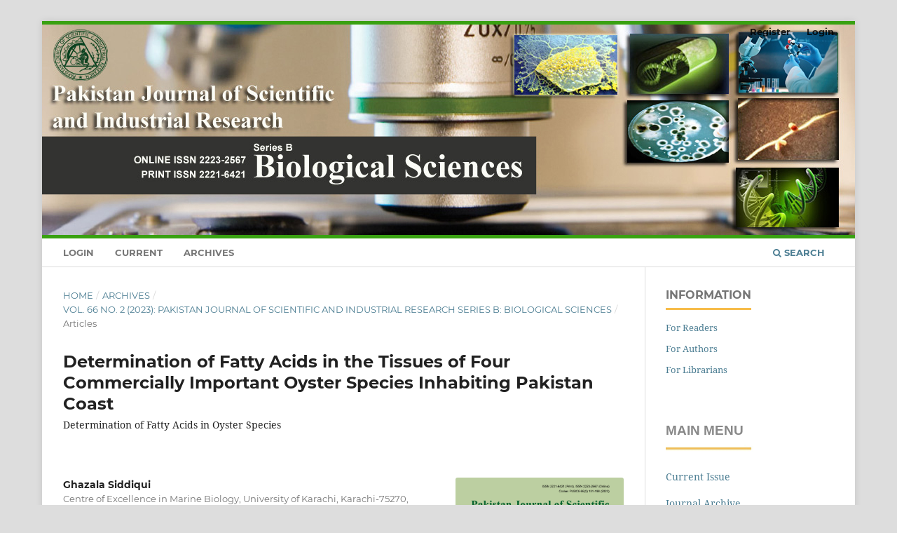

--- FILE ---
content_type: text/html; charset=utf-8
request_url: https://v2.pjsir.org/index.php/biological-sciences/article/view/3016
body_size: 4645
content:
<!DOCTYPE html>
<html lang="en-US" xml:lang="en-US">
<head>
	<meta charset="utf-8">
	<meta name="viewport" content="width=device-width, initial-scale=1.0">
	<title>
		Determination of Fatty Acids in the Tissues of Four Commercially Important Oyster Species Inhabiting Pakistan Coast
							| Biological Sciences - PJSIR
			</title>

	
<link rel="icon" href="https://v2.pjsir.org/public/journals/1/favicon_en_US.png">
<meta name="generator" content="Open Journal Systems 3.3.0.9">
<link rel="schema.DC" href="http://purl.org/dc/elements/1.1/" />
<meta name="DC.Creator.PersonalName" content="Ghazala Siddiqui"/>
<meta name="DC.Creator.PersonalName" content="Nuzhat Afsar"/>
<meta name="DC.Creator.PersonalName" content="Zarrien Ayub"/>
<meta name="DC.Creator.PersonalName" content="Habib Fatima"/>
<meta name="DC.Date.created" scheme="ISO8601" content="2023-07-08"/>
<meta name="DC.Date.dateSubmitted" scheme="ISO8601" content="2023-07-07"/>
<meta name="DC.Date.issued" scheme="ISO8601" content="2023-07-08"/>
<meta name="DC.Date.modified" scheme="ISO8601" content="2023-07-08"/>
<meta name="DC.Description" xml:lang="en" content="&amp;nbsp;In order to determine the fatty acids composition by Gas Chromatography (GC) of four native oyster species, samples of candidate oyster species (Ostrea nomades, Saccostrea cucullata, Crassostrea gryphoides and C. madrasensis) were obtained during June2008 from Buleji rocky Intertidal zone (24° 50' N, 66° 48' E) and deltaic zone of Hub river (24° 54' N, 66° 43' E) situated along the Sindh and Balochistan coast respectively. Present work unveils the variability in fatty acids components in four oyster species that have been investigated for the first time from Pakistan. A total of thirty nine (39) compounds, in aforementioned species were present comprised of saturated (SFA) mono-unsaturated (MUFA) poly- unsaturated fatty acids (PUFA)including dimethyl acetals (DMA) non-methylene interrupted acids (NMI) were isolated and among these poly-unsaturated fatty acids (PUFA) amounted larger proportion in all four species, about 50.02±0.15 mg/g in O. nomades, 49.07±1.63 in C. gryphoides, 47.93±4.82 mg/g in C. madrasensis and 45.51±3.34 mg/g in S. cucullata. Conspicuously 20:1n-9 and 22:1n-9 compounds were only present in S. cucullata, whereas these fatty acids were completely missing in other three species. Moreover, 20:3n-3 was found in trace amount in three species excluding &amp;nbsp;C. madrasensis
&amp;nbsp;
&amp;nbsp;"/>
<meta name="DC.Format" scheme="IMT" content="application/pdf"/>
<meta name="DC.Identifier" content="3016"/>
<meta name="DC.Identifier.pageNumber" content="115-119"/>
<meta name="DC.Identifier.URI" content="https://v2.pjsir.org/index.php/biological-sciences/article/view/3016"/>
<meta name="DC.Language" scheme="ISO639-1" content="en"/>
<meta name="DC.Rights" content="Copyright (c) 2023 "/>
<meta name="DC.Rights" content=""/>
<meta name="DC.Source" content="Biological Sciences - PJSIR"/>
<meta name="DC.Source.ISSN" content="2223-2567"/>
<meta name="DC.Source.Issue" content="2"/>
<meta name="DC.Source.Volume" content="66"/>
<meta name="DC.Source.URI" content="https://v2.pjsir.org/index.php/biological-sciences"/>
<meta name="DC.Subject" xml:lang="en" content="edible oysters, fatty acids, Hub river delta, Pakistan coast"/>
<meta name="DC.Title" content="Determination of Fatty Acids in the Tissues of Four Commercially Important Oyster Species Inhabiting Pakistan Coast"/>
<meta name="DC.Type" content="Text.Serial.Journal"/>
<meta name="DC.Type.articleType" content="Articles"/>
<meta name="gs_meta_revision" content="1.1"/>
<meta name="citation_journal_title" content="Biological Sciences - PJSIR"/>
<meta name="citation_journal_abbrev" content="Pakistan Journal of Scientific &amp; Industrial Research"/>
<meta name="citation_issn" content="2223-2567"/> 
<meta name="citation_author" content="Ghazala Siddiqui"/>
<meta name="citation_author_institution" content="Centre of Excellence in Marine Biology, University of Karachi, Karachi-75270, Pakistan  "/>
<meta name="citation_author" content="Nuzhat Afsar"/>
<meta name="citation_author_institution" content=" Centre of Excellence in Marine Biology, University of Karachi, Karachi-75270, Pakistan "/>
<meta name="citation_author" content="Zarrien Ayub"/>
<meta name="citation_author_institution" content=" Centre of Excellence in Marine Biology, University of Karachi, Karachi-75270, Pakistan  "/>
<meta name="citation_author" content="Habib Fatima"/>
<meta name="citation_author_institution" content=" Department of Physiology, University of Karachi, Karachi-75270, Pakistan "/>
<meta name="citation_title" content="Determination of Fatty Acids in the Tissues of Four Commercially Important Oyster Species Inhabiting Pakistan Coast: Determination of Fatty Acids in Oyster Species"/>
<meta name="citation_language" content="en"/>
<meta name="citation_date" content="2023/07/08"/>
<meta name="citation_volume" content="66"/>
<meta name="citation_issue" content="2"/>
<meta name="citation_firstpage" content="115"/>
<meta name="citation_lastpage" content="119"/>
<meta name="citation_abstract_html_url" content="https://v2.pjsir.org/index.php/biological-sciences/article/view/3016"/>
<meta name="citation_keywords" xml:lang="en" content="edible oysters, fatty acids, Hub river delta, Pakistan coast"/>
<meta name="citation_pdf_url" content="https://v2.pjsir.org/index.php/biological-sciences/article/download/3016/1549"/>
	<link rel="stylesheet" href="https://v2.pjsir.org/index.php/biological-sciences/$$$call$$$/page/page/css?name=stylesheet" type="text/css" /><link rel="stylesheet" href="https://v2.pjsir.org/lib/pkp/styles/fontawesome/fontawesome.css?v=3.3.0.9" type="text/css" /><link rel="stylesheet" href="https://v2.pjsir.org/public/journals/1/styleSheet.css?d=2022-03-09+05%3A50%3A43" type="text/css" />
</head>
<body class="pkp_page_article pkp_op_view has_site_logo" dir="ltr">

	<div class="pkp_structure_page">

				<header class="pkp_structure_head" id="headerNavigationContainer" role="banner">
						 <nav class="cmp_skip_to_content" aria-label="Jump to content links">
	<a href="#pkp_content_main">Skip to main content</a>
	<a href="#siteNav">Skip to main navigation menu</a>
		<a href="#pkp_content_footer">Skip to site footer</a>
</nav>

			<div class="pkp_head_wrapper">

				<div class="pkp_site_name_wrapper">
					<button class="pkp_site_nav_toggle">
						<span>Open Menu</span>
					</button>
										<div class="pkp_site_name">
																<a href="						https://v2.pjsir.org/index.php/biological-sciences/index
					" class="is_img">
							<img src="https://v2.pjsir.org/public/journals/1/pageHeaderLogoImage_en_US.jpg" width="1160" height="300" alt="PJSIR Biological Sciences Banner" />
						</a>
										</div>
				</div>

				
				<nav class="pkp_site_nav_menu" aria-label="Site Navigation">
					<a id="siteNav"></a>
					<div class="pkp_navigation_primary_row">
						<div class="pkp_navigation_primary_wrapper">
																				<ul id="navigationPrimary" class="pkp_navigation_primary pkp_nav_list">
															<li class="">
				<a href="https://v2.pjsir.org/index.php/biological-sciences/login">
					Login
				</a>
							</li>
								<li class="">
				<a href="https://v2.pjsir.org/index.php/biological-sciences/issue/current">
					Current
				</a>
							</li>
								<li class="">
				<a href="https://v2.pjsir.org/index.php/biological-sciences/issue/archive">
					Archives
				</a>
							</li>
			</ul>

				

																						<div class="pkp_navigation_search_wrapper">
									<a href="https://v2.pjsir.org/index.php/biological-sciences/search" class="pkp_search pkp_search_desktop">
										<span class="fa fa-search" aria-hidden="true"></span>
										Search
									</a>
								</div>
													</div>
					</div>
					<div class="pkp_navigation_user_wrapper" id="navigationUserWrapper">
							<ul id="navigationUser" class="pkp_navigation_user pkp_nav_list">
								<li class="profile">
				<a href="https://v2.pjsir.org/index.php/biological-sciences/user/register">
					Register
				</a>
							</li>
								<li class="profile">
				<a href="https://v2.pjsir.org/index.php/biological-sciences/login">
					Login
				</a>
							</li>
										</ul>

					</div>
				</nav>
			</div><!-- .pkp_head_wrapper -->
		</header><!-- .pkp_structure_head -->

						<div class="pkp_structure_content has_sidebar">
			<div class="pkp_structure_main" role="main">
				<a id="pkp_content_main"></a>

<div class="page page_article">
			<nav class="cmp_breadcrumbs" role="navigation" aria-label="You are here:">
	<ol>
		<li>
			<a href="https://v2.pjsir.org/index.php/biological-sciences/index">
				Home
			</a>
			<span class="separator">/</span>
		</li>
		<li>
			<a href="https://v2.pjsir.org/index.php/biological-sciences/issue/archive">
				Archives
			</a>
			<span class="separator">/</span>
		</li>
					<li>
				<a href="https://v2.pjsir.org/index.php/biological-sciences/issue/view/172">
					Vol. 66 No. 2 (2023): Pakistan Journal of Scientific and Industrial Research Series B: Biological Sciences
				</a>
				<span class="separator">/</span>
			</li>
				<li class="current" aria-current="page">
			<span aria-current="page">
									Articles
							</span>
		</li>
	</ol>
</nav>
	
		  	 <article class="obj_article_details">

		
	<h1 class="page_title">
		Determination of Fatty Acids in the Tissues of Four Commercially Important Oyster Species Inhabiting Pakistan Coast
	</h1>

			<h2 class="subtitle">
			Determination of Fatty Acids in Oyster Species
		</h2>
	
	<div class="row">
		<div class="main_entry">

							<section class="item authors">
					<h2 class="pkp_screen_reader">Authors</h2>
					<ul class="authors">
											<li>
							<span class="name">
								Ghazala Siddiqui
							</span>
															<span class="affiliation">
									Centre of Excellence in Marine Biology, University of Karachi, Karachi-75270, Pakistan  
																	</span>
																				</li>
											<li>
							<span class="name">
								Nuzhat Afsar
							</span>
															<span class="affiliation">
									 Centre of Excellence in Marine Biology, University of Karachi, Karachi-75270, Pakistan 
																	</span>
																				</li>
											<li>
							<span class="name">
								Zarrien Ayub
							</span>
															<span class="affiliation">
									 Centre of Excellence in Marine Biology, University of Karachi, Karachi-75270, Pakistan  
																	</span>
																				</li>
											<li>
							<span class="name">
								Habib Fatima
							</span>
															<span class="affiliation">
									 Department of Physiology, University of Karachi, Karachi-75270, Pakistan 
																	</span>
																				</li>
										</ul>
				</section>
			
																					
									<section class="item keywords">
				<h2 class="label">
										Keywords:
				</h2>
				<span class="value">
											edible oysters, fatty acids, Hub river delta, Pakistan coast									</span>
			</section>
			
										<section class="item abstract">
					<h2 class="label">Abstract</h2>
					<p><strong> </strong>In order to determine the fatty acids composition by Gas Chromatography (GC) of four native oyster species, samples of candidate oyster species (<em>Ostrea nomades, Saccostrea cucullata, Crassostrea gryphoides </em>and <em>C. madrasensis</em>) were obtained during June2008 from Buleji rocky Intertidal zone (24° 50' N, 66° 48' E) and deltaic zone of Hub river (24° 54' N, 66° 43' E) situated along the Sindh and Balochistan coast respectively. Present work unveils the variability in fatty acids components in four oyster species that have been investigated for the first time from Pakistan. A total of thirty nine (39) compounds, in aforementioned species were present comprised of saturated (SFA) mono-unsaturated (MUFA) poly- unsaturated fatty acids (PUFA)including dimethyl acetals (DMA) non-methylene interrupted acids (NMI) were isolated and among these poly-unsaturated fatty acids (PUFA) amounted larger proportion in all four species, about 50.02±0.15 mg/g in <em>O. nomades</em>, 49.07±1.63 in <em>C. gryphoides</em>, 47.93±4.82 mg/g in <em>C. madrasensis </em>and 45.51±3.34 mg/g in <em>S. cucullata</em>. Conspicuously 20:1n-9 and 22:1n-9 compounds were only present in <em>S. cucullata</em>, whereas these fatty acids were completely missing in other three species. Moreover, 20:3n-3 was found in trace amount in three species excluding  <em>C. madrasensis</em></p>
<p> </p>
<p> </p>
				</section>
			
			

																																								
						
		</div><!-- .main_entry -->

		<div class="entry_details">

										<div class="item cover_image">
					<div class="sub_item">
													<a href="https://v2.pjsir.org/index.php/biological-sciences/issue/view/172">
								<img src="https://v2.pjsir.org/public/journals/1/cover_issue_172_en_US.jpg" alt="">
							</a>
											</div>
				</div>
			
										<div class="item galleys">
					<h2 class="pkp_screen_reader">
						Downloads
					</h2>
					<ul class="value galleys_links">
													<li>
								
	
							

<a class="obj_galley_link pdf" href="https://v2.pjsir.org/index.php/biological-sciences/article/view/3016/1549">

		
	pdf

	</a>
							</li>
											</ul>
				</div>
						
						<div class="item published">
				<section class="sub_item">
					<h2 class="label">
						Published
					</h2>
					<div class="value">
																			<span>2023-07-08</span>
																	</div>
				</section>
							</div>
			
										<div class="item citation">
					<section class="sub_item citation_display">
						<h2 class="label">
							How to Cite
						</h2>
						<div class="value">
							<div id="citationOutput" role="region" aria-live="polite">
								<div class="csl-bib-body">
  <div class="csl-entry">Ghazala Siddiqui, Nuzhat Afsar, Zarrien Ayub, &#38; Habib Fatima. (2023). Determination of Fatty Acids in the Tissues of Four Commercially Important Oyster Species Inhabiting Pakistan Coast: Determination of Fatty Acids in Oyster Species. <i>Biological Sciences - PJSIR</i>, <i>66</i>(2), 115–119. Retrieved from https://v2.pjsir.org/index.php/biological-sciences/article/view/3016</div>
</div>
							</div>
							<div class="citation_formats">
								<button class="cmp_button citation_formats_button" aria-controls="cslCitationFormats" aria-expanded="false" data-csl-dropdown="true">
									More Citation Formats
								</button>
								<div id="cslCitationFormats" class="citation_formats_list" aria-hidden="true">
									<ul class="citation_formats_styles">
																					<li>
												<a
													aria-controls="citationOutput"
													href="https://v2.pjsir.org/index.php/biological-sciences/citationstylelanguage/get/acm-sig-proceedings?submissionId=3016&amp;publicationId=4476"
													data-load-citation
													data-json-href="https://v2.pjsir.org/index.php/biological-sciences/citationstylelanguage/get/acm-sig-proceedings?submissionId=3016&amp;publicationId=4476&amp;return=json"
												>
													ACM
												</a>
											</li>
																					<li>
												<a
													aria-controls="citationOutput"
													href="https://v2.pjsir.org/index.php/biological-sciences/citationstylelanguage/get/acs-nano?submissionId=3016&amp;publicationId=4476"
													data-load-citation
													data-json-href="https://v2.pjsir.org/index.php/biological-sciences/citationstylelanguage/get/acs-nano?submissionId=3016&amp;publicationId=4476&amp;return=json"
												>
													ACS
												</a>
											</li>
																					<li>
												<a
													aria-controls="citationOutput"
													href="https://v2.pjsir.org/index.php/biological-sciences/citationstylelanguage/get/apa?submissionId=3016&amp;publicationId=4476"
													data-load-citation
													data-json-href="https://v2.pjsir.org/index.php/biological-sciences/citationstylelanguage/get/apa?submissionId=3016&amp;publicationId=4476&amp;return=json"
												>
													APA
												</a>
											</li>
																					<li>
												<a
													aria-controls="citationOutput"
													href="https://v2.pjsir.org/index.php/biological-sciences/citationstylelanguage/get/associacao-brasileira-de-normas-tecnicas?submissionId=3016&amp;publicationId=4476"
													data-load-citation
													data-json-href="https://v2.pjsir.org/index.php/biological-sciences/citationstylelanguage/get/associacao-brasileira-de-normas-tecnicas?submissionId=3016&amp;publicationId=4476&amp;return=json"
												>
													ABNT
												</a>
											</li>
																					<li>
												<a
													aria-controls="citationOutput"
													href="https://v2.pjsir.org/index.php/biological-sciences/citationstylelanguage/get/chicago-author-date?submissionId=3016&amp;publicationId=4476"
													data-load-citation
													data-json-href="https://v2.pjsir.org/index.php/biological-sciences/citationstylelanguage/get/chicago-author-date?submissionId=3016&amp;publicationId=4476&amp;return=json"
												>
													Chicago
												</a>
											</li>
																					<li>
												<a
													aria-controls="citationOutput"
													href="https://v2.pjsir.org/index.php/biological-sciences/citationstylelanguage/get/harvard-cite-them-right?submissionId=3016&amp;publicationId=4476"
													data-load-citation
													data-json-href="https://v2.pjsir.org/index.php/biological-sciences/citationstylelanguage/get/harvard-cite-them-right?submissionId=3016&amp;publicationId=4476&amp;return=json"
												>
													Harvard
												</a>
											</li>
																					<li>
												<a
													aria-controls="citationOutput"
													href="https://v2.pjsir.org/index.php/biological-sciences/citationstylelanguage/get/ieee?submissionId=3016&amp;publicationId=4476"
													data-load-citation
													data-json-href="https://v2.pjsir.org/index.php/biological-sciences/citationstylelanguage/get/ieee?submissionId=3016&amp;publicationId=4476&amp;return=json"
												>
													IEEE
												</a>
											</li>
																					<li>
												<a
													aria-controls="citationOutput"
													href="https://v2.pjsir.org/index.php/biological-sciences/citationstylelanguage/get/modern-language-association?submissionId=3016&amp;publicationId=4476"
													data-load-citation
													data-json-href="https://v2.pjsir.org/index.php/biological-sciences/citationstylelanguage/get/modern-language-association?submissionId=3016&amp;publicationId=4476&amp;return=json"
												>
													MLA
												</a>
											</li>
																					<li>
												<a
													aria-controls="citationOutput"
													href="https://v2.pjsir.org/index.php/biological-sciences/citationstylelanguage/get/turabian-fullnote-bibliography?submissionId=3016&amp;publicationId=4476"
													data-load-citation
													data-json-href="https://v2.pjsir.org/index.php/biological-sciences/citationstylelanguage/get/turabian-fullnote-bibliography?submissionId=3016&amp;publicationId=4476&amp;return=json"
												>
													Turabian
												</a>
											</li>
																					<li>
												<a
													aria-controls="citationOutput"
													href="https://v2.pjsir.org/index.php/biological-sciences/citationstylelanguage/get/vancouver?submissionId=3016&amp;publicationId=4476"
													data-load-citation
													data-json-href="https://v2.pjsir.org/index.php/biological-sciences/citationstylelanguage/get/vancouver?submissionId=3016&amp;publicationId=4476&amp;return=json"
												>
													Vancouver
												</a>
											</li>
																			</ul>
																			<div class="label">
											Download Citation
										</div>
										<ul class="citation_formats_styles">
																							<li>
													<a href="https://v2.pjsir.org/index.php/biological-sciences/citationstylelanguage/download/ris?submissionId=3016&amp;publicationId=4476">
														<span class="fa fa-download"></span>
														Endnote/Zotero/Mendeley (RIS)
													</a>
												</li>
																							<li>
													<a href="https://v2.pjsir.org/index.php/biological-sciences/citationstylelanguage/download/bibtex?submissionId=3016&amp;publicationId=4476">
														<span class="fa fa-download"></span>
														BibTeX
													</a>
												</li>
																					</ul>
																	</div>
							</div>
						</div>
					</section>
				</div>
			
										<div class="item issue">

											<section class="sub_item">
							<h2 class="label">
								Issue
							</h2>
							<div class="value">
								<a class="title" href="https://v2.pjsir.org/index.php/biological-sciences/issue/view/172">
									Vol. 66 No. 2 (2023): Pakistan Journal of Scientific and Industrial Research Series B: Biological Sciences
								</a>
							</div>
						</section>
					
											<section class="sub_item">
							<h2 class="label">
								Section
							</h2>
							<div class="value">
								Articles
							</div>
						</section>
					
									</div>
			
															
						
			

		</div><!-- .entry_details -->
	</div><!-- .row -->

</article>

	<div id="articlesBySameAuthorList">
				</div>


</div><!-- .page -->

	</div><!-- pkp_structure_main -->

									<div class="pkp_structure_sidebar left" role="complementary" aria-label="Sidebar">
				<div class="pkp_block block_information">
	<h2 class="title">Information</h2>
	<div class="content">
		<ul>
							<li>
					<a href="https://v2.pjsir.org/index.php/biological-sciences/information/readers">
						For Readers
					</a>
				</li>
										<li>
					<a href="https://v2.pjsir.org/index.php/biological-sciences/information/authors">
						For Authors
					</a>
				</li>
										<li>
					<a href="https://v2.pjsir.org/index.php/biological-sciences/information/librarians">
						For Librarians
					</a>
				</li>
					</ul>
	</div>
</div>
<div class="pkp_block block_custom" id="customblock-main-menu">
	<h2 class="title pkp_screen_reader">main-menu</h2>
	<div class="content">
		<p style="font-family: arial; font-size: 14pt; color: #888888;"><strong>MAIN MENU</strong> <br><img src="/public/site/images/bioadmin/line1.jpg"></p>
<p><a href="https://v2.pjsir.org/index.php/biological-sciences/login">Current Issue</a></p>
<p><a href="https://v2.pjsir.org/index.php/biological-sciences/issue/archive">Journal Archive</a></p>
<p><a href="https://v2.pjsir.org/index.php/biological-sciences/about">About The Journal</a></p>
<p><a href="https://v2.pjsir.org/index.php/biological-sciences/about/submissions">Submission</a></p>
<p><a href="https://v2.pjsir.org/index.php/biological-sciences/about/contact">Contact Us</a></p>
<p><a href="https://v2.pjsir.org/index.php/biological-sciences/call-for-papers">Call For Papers</a></p>
	</div>
</div>

			</div><!-- pkp_sidebar.left -->
			</div><!-- pkp_structure_content -->

<div class="pkp_structure_footer_wrapper" role="contentinfo">
	<a id="pkp_content_footer"></a>

	<div class="pkp_structure_footer">

		
		
	</div>
</div><!-- pkp_structure_footer_wrapper -->
<!-- pkp_structure_footer_wrapper -->
<div class="copyright"><center>
Copyright &copy; 2022, Scientific Information Centre-PCSIR
All Rights Reserved.</center></div>
</div>
</div><!-- pkp_structure_page -->

<script src="https://v2.pjsir.org/lib/pkp/lib/vendor/components/jquery/jquery.min.js?v=3.3.0.9" type="text/javascript"></script><script src="https://v2.pjsir.org/lib/pkp/lib/vendor/components/jqueryui/jquery-ui.min.js?v=3.3.0.9" type="text/javascript"></script><script src="https://v2.pjsir.org/plugins/themes/default/js/lib/popper/popper.js?v=3.3.0.9" type="text/javascript"></script><script src="https://v2.pjsir.org/plugins/themes/default/js/lib/bootstrap/util.js?v=3.3.0.9" type="text/javascript"></script><script src="https://v2.pjsir.org/plugins/themes/default/js/lib/bootstrap/dropdown.js?v=3.3.0.9" type="text/javascript"></script><script src="https://v2.pjsir.org/plugins/themes/default/js/main.js?v=3.3.0.9" type="text/javascript"></script><script src="https://v2.pjsir.org/plugins/generic/citationStyleLanguage/js/articleCitation.js?v=3.3.0.9" type="text/javascript"></script>


</body>
</html>


--- FILE ---
content_type: text/css
request_url: https://v2.pjsir.org/public/journals/1/styleSheet.css?d=2022-03-09+05%3A50%3A43
body_size: 13
content:

.pkp_site_name .is_img img {
    max-height: 900px;
}

.pkp_site_name_wrapper {
    padding-left: 0;
    padding-right: 0;
}

.pkp_site_name {
    
    padding-top: 0;
    padding-bottom: 0;
}

.app__header {

background: #008000;

}
